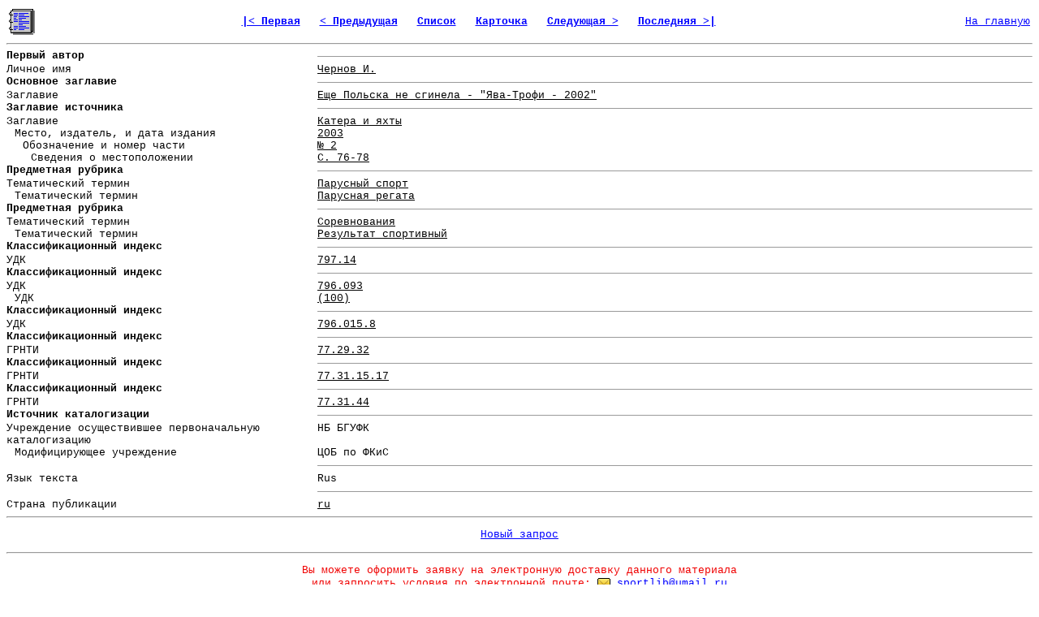

--- FILE ---
content_type: text/html; charset=windows-1251
request_url: http://lib.sportedu.ru/Document.idc?DocID=293849&DocQuerID=NULL&DocTypID=NULL&QF=&Pg=100&Cd=Win&Tr=0&On=0&DocQuerItmID=
body_size: 22011
content:
<html>

<head>
<meta http-equiv="Content-Type" content="text/html; charset=windows-1251">
<meta name="Description" content="Из фонда научной библиотеки Российского Государственного Университета Физической Культуры, Спорта, Молодежи и Туризма">
<meta name="Keywords" content="библиотека, текст, книга, спорт, физкультура, физическая культура">
<title>Запись</title>
</head>

<body bgcolor="#FFFFFF" link="#0000FF" vlink="#000080" style="font-family: Courier New; font-size: 10pt">

<table border="0" width=100%>

<tr>
<td>


<img src="Images/Record.gif" width="32" height="32" alt="Полная запись" border="0">
</td>

<td align="center"><font size="2"><strong> 



  
  <a href="Document.idc?DocID=349323&amp;DocQuerID=NULL&amp;DocTypID=NULL&amp;QF=&amp;Pg=100&amp;Cd=Win&amp;Tr=0&amp;On=0&amp;DocQuerItmID=">
  
  
  |&lt;&nbsp;Первая</a>&nbsp;&nbsp;
  

  
  
  <a href="Document.idc?DocID=239764&amp;DocQuerID=NULL&amp;DocTypID=NULL&amp;QF=&amp;Pg=100&amp;Cd=Win&amp;Tr=0&amp;On=0&amp;DocQuerItmID=">
  
  
  &lt;&nbsp;Предыдущая</a>&nbsp;&nbsp;
  
  

  <a href="DocQuery.idc?DocQuerID=NULL&amp;DocTypID=NULL&amp;QF=&amp;St=342101&amp;Pg=100&amp;Cd=Win&amp;Tr=0&amp;On=0&amp;DocQuerItmID=">
  
  
  Список</a>&nbsp;&nbsp;

  <a href="BiblCard.idc?DocID=293849&amp;DocQuerID=NULL&amp;DocTypID=NULL&amp;QF=&amp;Pg=100&amp;Cd=Win&amp;Tr=0&amp;On=0&amp;DocQuerItmID=">
  
  
  Карточка</a>&nbsp;&nbsp;
  
  
  
  <a href="Document.idc?DocID=104183&amp;DocQuerID=NULL&amp;DocTypID=NULL&amp;QF=&amp;Pg=100&amp;Cd=Win&amp;Tr=0&amp;On=0&amp;DocQuerItmID=">
  
  
  Следующая&nbsp;&gt;</a>&nbsp;&nbsp;
  
  

  
  <a href="Document.idc?DocID=372014&amp;DocQuerID=NULL&amp;DocTypID=NULL&amp;QF=&amp;Pg=100&amp;Cd=Win&amp;Tr=0&amp;On=0&amp;DocQuerItmID=">
  
  
  Последняя&nbsp;&gt;|</a>&nbsp;&nbsp;
  

 

</font></strong></td>



<td align="right"><font size="2"><a href="http://lib.sportedu.ru">На&nbsp;главную</a></font></td>

</tr>
</table>

<hr>

<table border="0" cellpadding="0" cellspacing="0">

 
 <tr>
 <td valign="top" bgcolor="#FFFFFF"><font size="2"><strong>Первый автор</Strong></font></td>
 <td width="4" valign="top" bgcolor="#FFFFFF"></td>
 <td valign="top" bgcolor="#FFFFFF"><hr size="1"></td></tr>
 
 <tr>
 <td width="30%" align="left" valign="top" bgcolor="#FFFFFF">
    <p style="border-left: 0px solid rgb(255,255,255)">
    <font size="2">Личное имя</font></p>
 </td>
 <td width="4" valign="top" bgcolor="#FFFFFF"></td>
 <td align="left" valign="top" bgcolor="#FFFFFF">
    
      
        
          
            
              
                
                  
                    
                      <a href="2ExtQuery.idc?Pg=100&amp;Cd=Win&amp;Tr=0&amp;DocQuerItm=чернов%20и.&amp;DesFldID=1" rel="nofollow">
                      <font size="2" color="#000000">Чернов И.</font></a>
                    
                  
                
              
            
          
        
      
    
 </td>
</tr>

 
 <tr>
 <td valign="top" bgcolor="#FFFFFF"><font size="2"><strong>Основное заглавие</Strong></font></td>
 <td width="4" valign="top" bgcolor="#FFFFFF"></td>
 <td valign="top" bgcolor="#FFFFFF"><hr size="1"></td></tr>
 
 <tr>
 <td width="30%" align="left" valign="top" bgcolor="#FFFFFF">
    <p style="border-left: 0px solid rgb(255,255,255)">
    <font size="2">Заглавие</font></p>
 </td>
 <td width="4" valign="top" bgcolor="#FFFFFF"></td>
 <td align="left" valign="top" bgcolor="#FFFFFF">
    
      
        
          
            
              
                
                  
                    
                      <a href="2ExtQuery.idc?Pg=100&amp;Cd=Win&amp;Tr=0&amp;DocQuerItm=еще%20польска%20не%20сгинела%20-%20%22ява-трофи%20-%202002%22&amp;DesFldID=74" rel="nofollow">
                      <font size="2" color="#000000">Еще Польска не сгинела - &quot;Ява-Трофи - 2002&quot;</font></a>
                    
                  
                
              
            
          
        
      
    
 </td>
</tr>

 
 <tr>
 <td valign="top" bgcolor="#FFFFFF"><font size="2"><strong>Заглавие источника</Strong></font></td>
 <td width="4" valign="top" bgcolor="#FFFFFF"></td>
 <td valign="top" bgcolor="#FFFFFF"><hr size="1"></td></tr>
 
 <tr>
 <td width="30%" align="left" valign="top" bgcolor="#FFFFFF">
    <p style="border-left: 0px solid rgb(255,255,255)">
    <font size="2">Заглавие</font></p>
 </td>
 <td width="4" valign="top" bgcolor="#FFFFFF"></td>
 <td align="left" valign="top" bgcolor="#FFFFFF">
    
      
        
          
            
              
                
                  
                    
                      <a href="2ExtQuery.idc?Pg=100&amp;Cd=Win&amp;Tr=0&amp;DocQuerItm=катера%20и%20яхты&amp;DesFldID=74" rel="nofollow">
                      <font size="2" color="#000000">Катера и яхты</font></a>
                    
                  
                
              
            
          
        
      
    
 </td>
</tr>

 
 <tr>
 <td width="30%" align="left" valign="top" bgcolor="#FFFFFF">
    <p style="border-left: 10px solid rgb(255,255,255)">
    <font size="2">Место, издатель, и дата издания</font></p>
 </td>
 <td width="4" valign="top" bgcolor="#FFFFFF"></td>
 <td align="left" valign="top" bgcolor="#FFFFFF">
    
      
        
          
            
              
                
                  
                    
                      <a href="2ExtQuery.idc?Pg=100&amp;Cd=Win&amp;Tr=0&amp;DocQuerItm=2003&amp;DesFldID=43" rel="nofollow">
                      <font size="2" color="#000000">2003</font></a>
                    
                  
                
              
            
          
        
      
    
 </td>
</tr>

 
 <tr>
 <td width="30%" align="left" valign="top" bgcolor="#FFFFFF">
    <p style="border-left: 20px solid rgb(255,255,255)">
    <font size="2">Обозначение и номер части</font></p>
 </td>
 <td width="4" valign="top" bgcolor="#FFFFFF"></td>
 <td align="left" valign="top" bgcolor="#FFFFFF">
    
      
        
          
            
              
                
                  
                    
                      <a href="2ExtQuery.idc?Pg=100&amp;Cd=Win&amp;Tr=0&amp;DocQuerItm=№%202&amp;DesFldID=92" rel="nofollow">
                      <font size="2" color="#000000">№ 2</font></a>
                    
                  
                
              
            
          
        
      
    
 </td>
</tr>

 
 <tr>
 <td width="30%" align="left" valign="top" bgcolor="#FFFFFF">
    <p style="border-left: 30px solid rgb(255,255,255)">
    <font size="2">Сведения о местоположении</font></p>
 </td>
 <td width="4" valign="top" bgcolor="#FFFFFF"></td>
 <td align="left" valign="top" bgcolor="#FFFFFF">
    
      
        
          
            
              
                
                  
                    
                      <a href="2ExtQuery.idc?Pg=100&amp;Cd=Win&amp;Tr=0&amp;DocQuerItm=с.%2076-78&amp;DesFldID=137" rel="nofollow">
                      <font size="2" color="#000000">С. 76-78</font></a>
                    
                  
                
              
            
          
        
      
    
 </td>
</tr>

 
 <tr>
 <td valign="top" bgcolor="#FFFFFF"><font size="2"><strong>Предметная рубрика</Strong></font></td>
 <td width="4" valign="top" bgcolor="#FFFFFF"></td>
 <td valign="top" bgcolor="#FFFFFF"><hr size="1"></td></tr>
 
 <tr>
 <td width="30%" align="left" valign="top" bgcolor="#FFFFFF">
    <p style="border-left: 0px solid rgb(255,255,255)">
    <font size="2">Тематический термин</font></p>
 </td>
 <td width="4" valign="top" bgcolor="#FFFFFF"></td>
 <td align="left" valign="top" bgcolor="#FFFFFF">
    
      
        
          
            
              
                
                  
                    
                      <a href="2ExtQuery.idc?Pg=100&amp;Cd=Win&amp;Tr=0&amp;DocQuerItm=парусный%20спорт&amp;DesFldID=47" rel="nofollow">
                      <font size="2" color="#000000">Парусный спорт</font></a>
                    
                  
                
              
            
          
        
      
    
 </td>
</tr>

 
 <tr>
 <td width="30%" align="left" valign="top" bgcolor="#FFFFFF">
    <p style="border-left: 10px solid rgb(255,255,255)">
    <font size="2">Тематический термин</font></p>
 </td>
 <td width="4" valign="top" bgcolor="#FFFFFF"></td>
 <td align="left" valign="top" bgcolor="#FFFFFF">
    
      
        
          
            
              
                
                  
                    
                      <a href="2ExtQuery.idc?Pg=100&amp;Cd=Win&amp;Tr=0&amp;DocQuerItm=парусная%20регата&amp;DesFldID=47" rel="nofollow">
                      <font size="2" color="#000000">Парусная регата</font></a>
                    
                  
                
              
            
          
        
      
    
 </td>
</tr>

 
 <tr>
 <td valign="top" bgcolor="#FFFFFF"><font size="2"><strong>Предметная рубрика</Strong></font></td>
 <td width="4" valign="top" bgcolor="#FFFFFF"></td>
 <td valign="top" bgcolor="#FFFFFF"><hr size="1"></td></tr>
 
 <tr>
 <td width="30%" align="left" valign="top" bgcolor="#FFFFFF">
    <p style="border-left: 0px solid rgb(255,255,255)">
    <font size="2">Тематический термин</font></p>
 </td>
 <td width="4" valign="top" bgcolor="#FFFFFF"></td>
 <td align="left" valign="top" bgcolor="#FFFFFF">
    
      
        
          
            
              
                
                  
                    
                      <a href="2ExtQuery.idc?Pg=100&amp;Cd=Win&amp;Tr=0&amp;DocQuerItm=соревнования&amp;DesFldID=47" rel="nofollow">
                      <font size="2" color="#000000">Соревнования</font></a>
                    
                  
                
              
            
          
        
      
    
 </td>
</tr>

 
 <tr>
 <td width="30%" align="left" valign="top" bgcolor="#FFFFFF">
    <p style="border-left: 10px solid rgb(255,255,255)">
    <font size="2">Тематический термин</font></p>
 </td>
 <td width="4" valign="top" bgcolor="#FFFFFF"></td>
 <td align="left" valign="top" bgcolor="#FFFFFF">
    
      
        
          
            
              
                
                  
                    
                      <a href="2ExtQuery.idc?Pg=100&amp;Cd=Win&amp;Tr=0&amp;DocQuerItm=результат%20спортивный&amp;DesFldID=47" rel="nofollow">
                      <font size="2" color="#000000">Результат спортивный</font></a>
                    
                  
                
              
            
          
        
      
    
 </td>
</tr>

 
 <tr>
 <td valign="top" bgcolor="#FFFFFF"><font size="2"><strong>Классификационный индекс</Strong></font></td>
 <td width="4" valign="top" bgcolor="#FFFFFF"></td>
 <td valign="top" bgcolor="#FFFFFF"><hr size="1"></td></tr>
 
 <tr>
 <td width="30%" align="left" valign="top" bgcolor="#FFFFFF">
    <p style="border-left: 0px solid rgb(255,255,255)">
    <font size="2">УДК</font></p>
 </td>
 <td width="4" valign="top" bgcolor="#FFFFFF"></td>
 <td align="left" valign="top" bgcolor="#FFFFFF">
    
      
        
          
            
              
                
                  
                    
                      <a href="2ExtQuery.idc?Pg=100&amp;Cd=Win&amp;Tr=0&amp;DocQuerItm=797.14&amp;DesFldID=115" rel="nofollow">
                      <font size="2" color="#000000">797.14</font></a>
                    
                  
                
              
            
          
        
      
    
 </td>
</tr>

 
 <tr>
 <td valign="top" bgcolor="#FFFFFF"><font size="2"><strong>Классификационный индекс</Strong></font></td>
 <td width="4" valign="top" bgcolor="#FFFFFF"></td>
 <td valign="top" bgcolor="#FFFFFF"><hr size="1"></td></tr>
 
 <tr>
 <td width="30%" align="left" valign="top" bgcolor="#FFFFFF">
    <p style="border-left: 0px solid rgb(255,255,255)">
    <font size="2">УДК</font></p>
 </td>
 <td width="4" valign="top" bgcolor="#FFFFFF"></td>
 <td align="left" valign="top" bgcolor="#FFFFFF">
    
      
        
          
            
              
                
                  
                    
                      <a href="2ExtQuery.idc?Pg=100&amp;Cd=Win&amp;Tr=0&amp;DocQuerItm=796.093&amp;DesFldID=115" rel="nofollow">
                      <font size="2" color="#000000">796.093</font></a>
                    
                  
                
              
            
          
        
      
    
 </td>
</tr>

 
 <tr>
 <td width="30%" align="left" valign="top" bgcolor="#FFFFFF">
    <p style="border-left: 10px solid rgb(255,255,255)">
    <font size="2">УДК</font></p>
 </td>
 <td width="4" valign="top" bgcolor="#FFFFFF"></td>
 <td align="left" valign="top" bgcolor="#FFFFFF">
    
      
        
          
            
              
                
                  
                    
                      <a href="2ExtQuery.idc?Pg=100&amp;Cd=Win&amp;Tr=0&amp;DocQuerItm=100&amp;DesFldID=115" rel="nofollow">
                      <font size="2" color="#000000">(100)</font></a>
                    
                  
                
              
            
          
        
      
    
 </td>
</tr>

 
 <tr>
 <td valign="top" bgcolor="#FFFFFF"><font size="2"><strong>Классификационный индекс</Strong></font></td>
 <td width="4" valign="top" bgcolor="#FFFFFF"></td>
 <td valign="top" bgcolor="#FFFFFF"><hr size="1"></td></tr>
 
 <tr>
 <td width="30%" align="left" valign="top" bgcolor="#FFFFFF">
    <p style="border-left: 0px solid rgb(255,255,255)">
    <font size="2">УДК</font></p>
 </td>
 <td width="4" valign="top" bgcolor="#FFFFFF"></td>
 <td align="left" valign="top" bgcolor="#FFFFFF">
    
      
        
          
            
              
                
                  
                    
                      <a href="2ExtQuery.idc?Pg=100&amp;Cd=Win&amp;Tr=0&amp;DocQuerItm=796.015.8&amp;DesFldID=115" rel="nofollow">
                      <font size="2" color="#000000">796.015.8</font></a>
                    
                  
                
              
            
          
        
      
    
 </td>
</tr>

 
 <tr>
 <td valign="top" bgcolor="#FFFFFF"><font size="2"><strong>Классификационный индекс</Strong></font></td>
 <td width="4" valign="top" bgcolor="#FFFFFF"></td>
 <td valign="top" bgcolor="#FFFFFF"><hr size="1"></td></tr>
 
 <tr>
 <td width="30%" align="left" valign="top" bgcolor="#FFFFFF">
    <p style="border-left: 0px solid rgb(255,255,255)">
    <font size="2">ГРНТИ</font></p>
 </td>
 <td width="4" valign="top" bgcolor="#FFFFFF"></td>
 <td align="left" valign="top" bgcolor="#FFFFFF">
    
      
        
          
            
              
                
                  
                    
                      <a href="2ExtQuery.idc?Pg=100&amp;Cd=Win&amp;Tr=0&amp;DocQuerItm=77.29.32&amp;DesFldID=118" rel="nofollow">
                      <font size="2" color="#000000">77.29.32</font></a>
                    
                  
                
              
            
          
        
      
    
 </td>
</tr>

 
 <tr>
 <td valign="top" bgcolor="#FFFFFF"><font size="2"><strong>Классификационный индекс</Strong></font></td>
 <td width="4" valign="top" bgcolor="#FFFFFF"></td>
 <td valign="top" bgcolor="#FFFFFF"><hr size="1"></td></tr>
 
 <tr>
 <td width="30%" align="left" valign="top" bgcolor="#FFFFFF">
    <p style="border-left: 0px solid rgb(255,255,255)">
    <font size="2">ГРНТИ</font></p>
 </td>
 <td width="4" valign="top" bgcolor="#FFFFFF"></td>
 <td align="left" valign="top" bgcolor="#FFFFFF">
    
      
        
          
            
              
                
                  
                    
                      <a href="2ExtQuery.idc?Pg=100&amp;Cd=Win&amp;Tr=0&amp;DocQuerItm=77.31.15.17&amp;DesFldID=118" rel="nofollow">
                      <font size="2" color="#000000">77.31.15.17</font></a>
                    
                  
                
              
            
          
        
      
    
 </td>
</tr>

 
 <tr>
 <td valign="top" bgcolor="#FFFFFF"><font size="2"><strong>Классификационный индекс</Strong></font></td>
 <td width="4" valign="top" bgcolor="#FFFFFF"></td>
 <td valign="top" bgcolor="#FFFFFF"><hr size="1"></td></tr>
 
 <tr>
 <td width="30%" align="left" valign="top" bgcolor="#FFFFFF">
    <p style="border-left: 0px solid rgb(255,255,255)">
    <font size="2">ГРНТИ</font></p>
 </td>
 <td width="4" valign="top" bgcolor="#FFFFFF"></td>
 <td align="left" valign="top" bgcolor="#FFFFFF">
    
      
        
          
            
              
                
                  
                    
                      <a href="2ExtQuery.idc?Pg=100&amp;Cd=Win&amp;Tr=0&amp;DocQuerItm=77.31.44&amp;DesFldID=118" rel="nofollow">
                      <font size="2" color="#000000">77.31.44</font></a>
                    
                  
                
              
            
          
        
      
    
 </td>
</tr>

 
 <tr>
 <td valign="top" bgcolor="#FFFFFF"><font size="2"><strong>Источник каталогизации</Strong></font></td>
 <td width="4" valign="top" bgcolor="#FFFFFF"></td>
 <td valign="top" bgcolor="#FFFFFF"><hr size="1"></td></tr>
 
 <tr>
 <td width="30%" align="left" valign="top" bgcolor="#FFFFFF">
    <p style="border-left: 0px solid rgb(255,255,255)">
    <font size="2">Учреждение осуществившее первоначальную каталогизацию</font></p>
 </td>
 <td width="4" valign="top" bgcolor="#FFFFFF"></td>
 <td align="left" valign="top" bgcolor="#FFFFFF">
    
      
        
          <font size="2">НБ БГУФК</font>
        
      
    
 </td>
</tr>

 
 <tr>
 <td width="30%" align="left" valign="top" bgcolor="#FFFFFF">
    <p style="border-left: 10px solid rgb(255,255,255)">
    <font size="2">Модифицирующее учреждение</font></p>
 </td>
 <td width="4" valign="top" bgcolor="#FFFFFF"></td>
 <td align="left" valign="top" bgcolor="#FFFFFF">
    
      
        
          <font size="2">ЦОБ по ФКиС</font>
        
      
    
 </td>
</tr>

 
 <tr>
 <td valign="top" bgcolor="#FFFFFF"><font size="2"><strong></Strong></font></td>
 <td width="4" valign="top" bgcolor="#FFFFFF"></td>
 <td valign="top" bgcolor="#FFFFFF"><hr size="1"></td></tr>
 
 <tr>
 <td width="30%" align="left" valign="top" bgcolor="#FFFFFF">
    <p style="border-left: 0px solid rgb(255,255,255)">
    <font size="2">Язык текста</font></p>
 </td>
 <td width="4" valign="top" bgcolor="#FFFFFF"></td>
 <td align="left" valign="top" bgcolor="#FFFFFF">
    
      
        
          
            
              
                
                  
                    <font size="2">Rus</font>
                  
                
              
            
          
        
      
    
 </td>
</tr>

 
 <tr>
 <td valign="top" bgcolor="#FFFFFF"><font size="2"><strong></Strong></font></td>
 <td width="4" valign="top" bgcolor="#FFFFFF"></td>
 <td valign="top" bgcolor="#FFFFFF"><hr size="1"></td></tr>
 
 <tr>
 <td width="30%" align="left" valign="top" bgcolor="#FFFFFF">
    <p style="border-left: 0px solid rgb(255,255,255)">
    <font size="2">Страна публикации</font></p>
 </td>
 <td width="4" valign="top" bgcolor="#FFFFFF"></td>
 <td align="left" valign="top" bgcolor="#FFFFFF">
    
      
        
          
            
              
                
                  
                    
                      <a href="2ExtQuery.idc?Pg=100&amp;Cd=Win&amp;Tr=0&amp;DocQuerItm=ru&amp;DesFldID=234" rel="nofollow">
                      <font size="2" color="#000000">ru</font></a>
                    
                  
                
              
            
          
        
      
    
 </td>
</tr>


</table>

<hr>
<p align="center"><font size="2">



<a href="Catalog.idc?QF=&amp;Cd=Win">Новый&nbsp;запрос</a>

</font></p>

<hr>












<p align="center"><font size="2" color="#F00000">
Вы можете оформить заявку на электронную доставку данного материала<br> 
или запросить условия по электронной почте:</font> 
<a href="mailto:sportlib@umail.ru"><img src="Images/Mail.gif" WIDTH="16" HEIGHT="16" alt="" border="0" align="absbottom"></a>
<font size="2"><a href="mailto:sportlib@umail.ru?
Subject=Order%20for%20DDS%20(293849)&
Body=Предварительная%20заявка%20на%20электронную%20доставку%20документа%20293849%0D%0A%0D%0A
Пожалуйста%2C%20сообщите%20свое%20полное%20имя%2C%20фамилию%20и%20отчество%3A%20%0D%0A
место%20жительства%20%28достаточно%20указать%20город%20и%20страну/регион%29%3A%20%0D%0A
вашу%20профессию%20или%20род%20деятельности%3A%20%0D%0A
цель%20заказа%3A%20%0D%0A%20%20%20%20%20%20%20%20%20%20%20%20%20%20%20%0D%0A
После%20обработки%20вашей%20заявки%20мы%20сообщим%20вам%20о%20возможности%20выполнения%20данного%20заказа%20и%20его%20полной%20стоимости.%0D%0A
Более%20подробную%20информацию%20об%20общих%20правилах%20заказа%20эл.%20материалов%20в%20нашей%20библиотеке%20и%20условиях%20выполнения%20заявок%20Вы%20можете%20запросить%2C%20воспользовавшись%20соседней%20гиперссылкой%20на%20той%20же%20веб-странице.">
sportlib@umail.ru</a></font></p>




<hr>

<table width="100%">
<tr>

<td align="center">

<!-- Catalog -->

</td>

</tr>
</table>

<p aligh="center">
</p>

</body>
</html>
